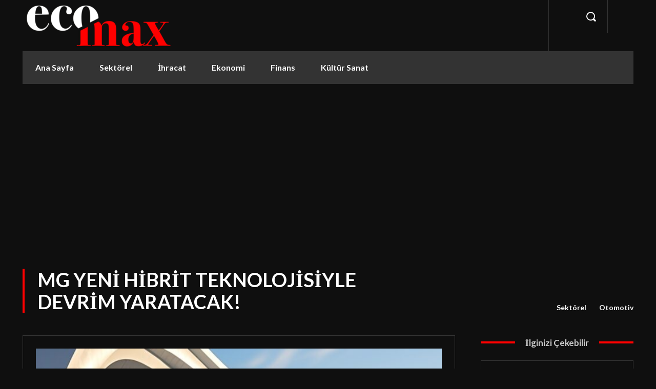

--- FILE ---
content_type: text/html; charset=utf-8
request_url: https://www.google.com/recaptcha/api2/aframe
body_size: 268
content:
<!DOCTYPE HTML><html><head><meta http-equiv="content-type" content="text/html; charset=UTF-8"></head><body><script nonce="3wlSOT5gjlKvjNxU1syWkQ">/** Anti-fraud and anti-abuse applications only. See google.com/recaptcha */ try{var clients={'sodar':'https://pagead2.googlesyndication.com/pagead/sodar?'};window.addEventListener("message",function(a){try{if(a.source===window.parent){var b=JSON.parse(a.data);var c=clients[b['id']];if(c){var d=document.createElement('img');d.src=c+b['params']+'&rc='+(localStorage.getItem("rc::a")?sessionStorage.getItem("rc::b"):"");window.document.body.appendChild(d);sessionStorage.setItem("rc::e",parseInt(sessionStorage.getItem("rc::e")||0)+1);localStorage.setItem("rc::h",'1768794721880');}}}catch(b){}});window.parent.postMessage("_grecaptcha_ready", "*");}catch(b){}</script></body></html>